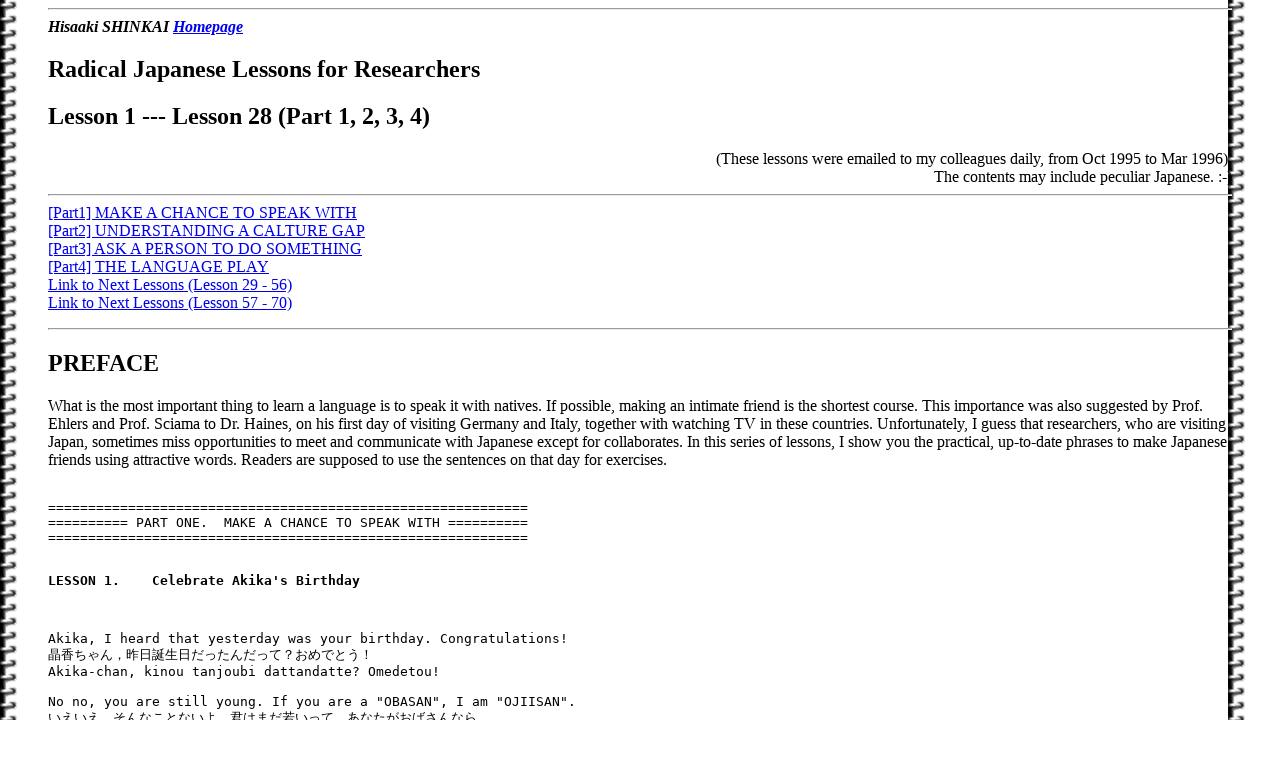

--- FILE ---
content_type: text/html
request_url: http://www.einstein1905.info/his/radical1.html
body_size: 17781
content:
<html>
<head>
<!-- ------charset="iso-2022-jp" (JIS) or "shift_jis" (Mac)  or "euc-jp" (Unix) -->
    <meta http-equiv="Content-Type" content="text/html; charset=UTF-8">
    <meta http-equiv="Content-Style-Type" content="text/css">
    <link rel="stylesheet" href="../einstein.css" type="text/css">
<title>HShinkai: Radical Japanese Lessons 1</title>
</head>
<BODY background="../Images/ringnote.gif">
<BLOCKQUOTE>

<basefont size=4>
<HR>
<I><B> Hisaaki SHINKAI <A HREF="../shinkaiPJ.html">
Homepage</A> </B> </I>


<h2> Radical Japanese Lessons for Researchers </h2> 
<h2> Lesson 1 --- Lesson 28 (Part 1, 2, 3, 4) </h2> 
<div align="right">
(These lessons were emailed to my colleagues daily, from Oct 1995 to Mar 1996). <br>
The contents may include peculiar Japanese.  :-)</div>
<HR>
<A HREF="#part1"> [Part1] MAKE A CHANCE TO SPEAK WITH</A> <br>
<A HREF="#part2"> [Part2] UNDERSTANDING A CALTURE GAP</A> <br>
<A HREF="#part3"> [Part3] ASK A PERSON TO DO SOMETHING</A> <br>
<A HREF="#part4"> [Part4] THE LANGUAGE PLAY</A> <br>
<A HREF="radical2.html"> Link to Next Lessons (Lesson 29 - 56) </A> <br>
<A HREF="radical3.html"> Link to Next Lessons (Lesson 57 - 70) </A> <p>
<HR>

<h2>PREFACE</h3> <p>
What is the most important thing to learn a language is 
to speak it with natives. If possible, making an intimate friend is 
the shortest course. This importance was also suggested 
by Prof. Ehlers and Prof. Sciama to Dr. Haines, on his first
day of visiting Germany and Italy, together with watching TV in these countries.
Unfortunately, I guess that researchers, who are visiting 
Japan, sometimes miss opportunities to meet and communicate
with Japanese except for collaborates.
In this series of lessons, I show you the practical, up-to-date
phrases to make Japanese friends using attractive words. 
Readers are supposed to use the sentences on that day for
exercises.<p>


<PRE>
<a name="part1"></a>
============================================================
========== PART ONE.  MAKE A CHANCE TO SPEAK WITH ==========
============================================================<p>
<B>LESSON 1.    Celebrate Akika's Birthday</B><p>

Akika, I heard that yesterday was your birthday. Congratulations!
晶香ちゃん，昨日誕生日だったんだって？おめでとう！
Akika-chan, kinou tanjoubi dattandatte? Omedetou!

No no, you are still young. If you are a "OBASAN", I am "OJIISAN".
いえいえ，そんなことないよ．君はまだ若いって．あなたがおばさんなら
わたしはおじいさんだよ．
Ie ie, sonnakoto naiyo. Kimi ha mada wakaitte.  Anata ga "OBASAN"
nara watashi ha "OJIISAN" dayo.

Note:  OBASAN ... Middle aged woman. Young girls hate this word.
       OJIISAN... Old man.
<HR>
<B>LESSON 2.    Shall We Go To the Museum? </B><p>

Noriko, I am still a stranger in Tokyo, because only few days ago
I came to Japan. 
紀子ちゃん，僕は日本に来たばっかりでまだ東京がよくわからないんだ．
Noriko-chan, boku ha Nihon ni kitabakkaride mada Tokyo ga yoku
wakaranainda.

May I ask you to guide me somewhere in this weekend?  
For example, how about a museum in Shinjuku?
I heard now the Gogh-exhibition is held.
今度の週末にでも，どこかへ案内してもらえないかなあ．たとえば
新宿の美術館なんてどうかな．いまゴッホ展やってるらしいね．
Kondo no shuumatsu nidemo dokoka e an'nai shite moraenaikana?
Tatoeba Shinjuku no bijyutsu-kan nante doukana?
Ima Gohho-ten yatteru rashiine.

Note:  Noriko likes Vincent van Gogh.

<HR>
<B>LESSON 3.    Ask a Signature to a Professor</B><p>

Maeda-san, I found your book "Topology of the Universe" in a book store
and bought it.  Can I ask your signature on the front page?
前田先生，本屋であなたが書いた「宇宙のトポロジー」の本を買いました．
サインをしてくださいませんか．
Maeda san, hon'ya de anata ga kaita "Uchu no toporogii" no hon wo
kaimashita. Sain wo shite kudasai masenka?

And I also bought "Chaos, Michi to no Sogu" of your translation.
Could you please make a signature on this for a next reader?
それから，あなたが訳した「カオス，未知との遭遇」の本も買いました．
これにもサインをしていただけますか．古本屋へ高く売りたいので．
Sorekara, Anata ga yakushita "Kaosu, Michi to no sogu" no hon wo
kai mashita. Korenimo sain wo shite itadake masuka. Furuhon-ya e
takaku uritai node.

Note:  "Chaos, Michi to no sogu" .... "Encountering with Chaos"
       Furuhon-ya  ......... Second-hand book shop


<HR>
<B>LESSON 4.    In the Library</B><p>

Are you Kimu-san, who insists us to call yourself a 'sexy librarian'?
セクシーライブラリアンと言わせている金さんとは，あなたですか．
Sekushii raiburarian to iwaseteiru Kimu-san towa anata desuka?

I'm grad to see you.  You are wearing very charming epron of snoopy!
お会いできて光栄です．スヌーピーのエプロンがとてもチャーミングですね．
Oai dekite kouei desu.  Sunuupii no epuron ga totemo chaamingu desune.

I wish you will come my house and cook for me with that epron.
こんどそのエプロンで家に来て料理を作ってくれないかなあ．
Kondo sono epuron de uchi ni kite ryouri wo tukutte kurenai kanaa.

Note: Tomoko Kimu hopes to be called herself a sexy librarian.

<HR>
<B>LESSON 5.    Invite a Person to My Appartment</B><p>

My appartment has just been decided. Why don't you come my room?
僕の部屋が新しく決まったよ．こんど家に来ないかい？
Bokuno heya ga atarashiku kimattayo. Kondo uti ni konai kai?

The nest Saturday?  Well..., that day is the day of moving.
This is a good chance. How about you moving in on that day?
今度の土曜日？　え−っと，その日はちょうど引っ越しの日だなあ．
ついでだから，君も一緒に引っ越してくるかい？
Kondo no doyoubi? Eeeetto, sono hi wa tyoudo hikkoshi no hi danaa.
Tsuide dakara, kimi mo issho ni hikkoshite kurukai?

I will serve a special lunch for you.
僕が特別なインド料理をつくってあげよう．
Boku ga tokubetsu na Indo ryori wo tsukutte ageyou.


<HR>
<B>LESSON 6.    Shall We Go To Eat a Curry Rice?</B><p>

Akika, I heard that there is a nice curry-rice shop around this
science campus. Shall we go together for the lunch?
晶香ちゃん，理工学部の近くにおいしいカレーライス屋があると聞いた
んだけど，今日昼御飯一緒に行かないかい？
Akika-chan, rikou-gakubu no chikaku ni oishii karei-raisu ya ga aru
to kiitannda kedo, kyou isshoni ikanai kai?

Can I have a Beef Curry with Green Pepper of 10th-hot-level?
ビーフピーマンの10倍をお願いします．
Biifu-Piiman no jyu-bai wo onegai shimasu.

Our sence organ reflects on the exponential stimulus, so that 
I think this shop should change their price list by its logarithmic
hottest level.  I try 100th-hot-level tomorrow.
人間の感覚は指数関数的に体感されるから，この店のカレ−ライスの辛さ
の表示も対数表示にするべきだよね．明日は100倍を頼むことにしよう．
Ningen no kankaku wa shisuu-kansuu-teki ni taikan sareru kara,
kono mise no karei-raisu no karasa no hyouji mo taisu-hyouji ni
surubeki dayone. Asu ha hyaku-bai wo tanomu koto ni shiyou.

Note:  The shop "Mumin" serves us curry rice with our ordered hot
level.

<HR>
<B>LESSON 7.    TEST</B><p>

1. Translate into Japanese
	Kei-ichi, I heard that your birthday will come soon.
	
	Congratulations!
	
	Why don't you come my room?
	
	I will serve a special lunch for you. 
	
	How about a Chickin Curry with tomato of 100th-hot-level?

2. Translate into English 
「私がおばさんになったら」という歌がありますね。私はいま「私が
おじいさんになったとき」という歌を作っています。あなたと一緒に
いられたらいいな、という内容です。
「Watashi ga obasan ni nattara」to iu uta ga arimasu ne.  Watashi 
wa ima 「Watashi ga ojiisan ni nattatoki」to iu uta wo tsukutte imasu.  
Anata to issho ni iraretara iina, to iu naiyou desu.

3. Confirm your answer with your friend.

                                     to be continued.
<HR>
<a name="part2"></a>
============================================================
========== PART TWO.  UNDERSTANDING A CALTURE GAP ==========
============================================================<p>
<B>LESSON 8.  Kimono</B>

Japanese people do not wear kimono than I thought.
Akika, why don't you wear Furisode in usual?
日本人は思ったより着物を着ないですね．
晶香ちゃんはどうして振り袖を着ないのですか．
Nihonjin wa omottayori kimono wo kinai desune.
Akika-chan wa doushite Furisode wo kinai no desuka?

When we want to wear Furisode, we need someone's help. And I feel 
it's very tight.  To speak in detail, a married woman wears not 
Furisode but Tomesode.
振り袖は一人では着れないし，苦しくてたいへんなのよ．それに
細かいこというと，結婚すると振り袖ではなくて留め袖になるのよ．
Furisode wa hitori dewa kirarenai shi, kurushikute taihen nanoyo.
Soreni komakaikoto iuto, kekkon suruto Furisode deha nakute
Tomesode ni narunoyo.

By the way, is it true that woman do not wear any underwears 
under kimono?
ところで，着物の下にはブラジャーもパンツもつけないって
本当ですか．
Tokorode, kimono no shita niwa burajaa mo pantsu mo tsukenaitte
hontou desuka?

Note: Furisode...long-sleeved, decorative formal kimono wear 
                        for a lady
      Tomesode...short-sleeved kimono worn by a married woman 
                        for festive occasions
<HR>

<B>LESSON 9.  Wedding Party</B><p>

At the Wedding Party in Japan, I heard that invited guests
give money to the new couples' family.
日本の結婚式では招待された人がお金を持っていくらしいですね．
Nihon no kekkon-shiki dewa shoutai sareta hito ga
okane wo motte iku rashii desune.

That's right. It's common to pay for our dishes, although 
it is difficult to estimate in advance what dishes we will have.
そうです．自分の食べる分は前もって支払うのが常識です．
どのくらいの料理が出るかを推測するのは難しいんですがね．
Sou desu. Jibun no taberu bun wa mae motte shiharau noga
joushiki desu. Donokurai no ryouri ga deruka wo suisoku sorunowa
muzukashiindesugane.

More than that I am surprizing, a new couple choose their
Wedding Ceremony of Christian, Shinto, Buddhism and no-religion
styles independent of their religion.
Noriko, which style do you like best?
それに，式は宗教に関係なく，キリスト教式か神式かあるいは
仏前か人前かまったく自由に選んでいるようですね．
紀子ちゃんはどれがいい？
Soreni, shiki wa shukyo ni kankei naku, Kirisuto-kyou shiki ka
Shin-shiki ka aruiwa Butsuzen ka Jinzen ka mattaku jiyuu ni erande
iru youdesune.  Noriko-chan wa dorega ii?

<HR>
<b>LESSON 10.  Omiai</b><p>

Maeda-san, everyone says your wife is very beautiful.
Could I ask you where did you met each other?
前田先生，奥様がたいへん美しい方だと伺いました．
どこでお知り合いになったのですか．
Kei-ichi, okusama ga taihen utsukushii katadato ukagai mashita.
Dokode oshiriai ni natta no desuka?

Well, a person introduced us.
人の紹介でね．
Hito no shoukai dene.

Oh, that's a nice system. I'd like to experience such an exciting meeting. 
To whom should I ask for arranging?  If possible, then 
how much my preferences will be concerned, do you think?
それはすばらしいことですね．私もそういうわくわくどきどきした出会い
をしてみたいのですが，だれに頼めば良いのでしょう？本人の希望はどの
程度どこまで叶えられるのでしょうか．
Sore wa subarashii koto desune. Watashi mo souiu Wakuwaku-Dokidoki
shita deai wo shite mitai no desuga, dareni tanomeba yoinodeshou?  
Hon'nin no kibou wa dokomade kanaerareru nodeshouka?

Note:  Omiai...Meeting each other. Especially for man and woman, or
               between Sumo wrestlers.

<HR>
<b>LESSON 11.  Discuss the Philosophy</b><p>

Do you watch the "Okaasan to Issho (With mother)" of NHK TV?
I think Miss. Ayumi Shigemori is very cute.
The other day, I was really moved when I heard her singing
the song "Inu no omawarisan (Dog Policeman)".
NHKの「おかあさんといっしょ」見てますか．
あゆみお姉さんはかわいいですね．この間なんか，
「犬のお巡りさん」を歌っているのを聞いて感動しました．
Enu-Eichi-Kei(NHK) no Okaasan-to-issho mitemasuka?
Ayumi oneesan wa kawaii desune. Kono aida nanka,
"Inu no omawarisan" wo utatte iru no wo kiite kandou shimashita.

From the point of poetry, I recommend the song "The letter from a white 
goat" the excellent. It's funny that the situation of eash goat eats 
the letter before he/she reads and be at a loss.
It includes both the notion of infinity and the spilit of Rin'ne,
a quite philosophycal song, that I ever heard.
歌詞の内容としては，「しろやぎさんの手紙」の歌が秀逸だと思います．
お互いに手紙を読まずに食べて困ってしまうなんて，無限の概念と
輪廻の精神を兼ね備えた非常に哲学的な歌だと思います．
Kashi no naiyou toshite wa, "Shiro-yagi-san no tegami" no uta ga
shuuitsu da to omoimasu. Otagai ni tegami wo yomazuni tabete komatte
shimau nan'nte, mugen no gainen to rin'ne no seishin wo kanesonaeta
hijouni tetsugakutekina utada to omoimasu.

Akika, please sing the song for me.
晶香さん僕のために歌ってください．
Akika-chan, boku no tameni utatte kudasai.


Note: NHK......Nihon Housou Kyoukai (Japan Broadcasting Center)
               channel 1 and 3 on TV at Tokyo.
      Rin'ne...rebirth by Karma; transmigration of souls
      
<HR>
<b>LESSON 12.  Katakori</b><p>

I have now released from a heavy moving.
My room is now ready for a humanbeing to live in.
引っ越しのごたごたから，ようやく解放されたよ．
やっと人間の住める部屋になったぜ．
Hikkoshi no gotagota kara youyaku kaihou saretayo.
Yatto ningen no sumeru heya ni nattaze.

Don't you have muscle pain?  Or do your shoulders have stiff?
筋肉痛にはならなかった？肩は凝らなかった？
Kin'niku-tsuu niwa naranakatta? Kata wa koranakatta?

I never feel a stiffness in my shoulders. Japanese often complain
their shoulder-stiffness, but the reason may come from their lack
of gestures in their conversation, I guess. 
僕は肩が凝ることはありませんね．日本人はよく肩凝りを訴えるけど
それは日常会話にゼスチャ−が足りないからじゃないかな．
Bokuha kataga korukoto wa arimasen ne. Nihonjin wa yoku katakori wo
uttaeru kedo, sore wa nichijou kaiwa ni zesuchaa ga tarinai kara ja
naikana. 

I am always hard under chilly, stiffness, anemic and hypotension.
私なんていつも冷え性・凝り性・貧血・低血で大変なのよ．
Watashi nan'nte itsumo hieshou, korishou, hinketsu, teiketsu de
taihen nanoyo.

Well well, then I will ...
それではこんど僕が．．．．
Soredewa kondo bokuga ...


<HR>
<b>LESSON 13.  Baby </b><p>

We say that babies are delivered by stork.
Do Japanese believe the same story?
我々は赤ん坊はコウノトリが運んでくる，と言いますが，
日本でも同じですか．
Wareware wa akanbou ha kounotoriga hakonde kuru, to
iimasuga, nihon demo onajidesuka?

Well, as the prince Hironomiya said in his press conference 
some years ago, storks are now promoting thier share in Japan.
In the early times, however, we believe that boys are
born from peach and girls are born from bamboo.
そうですね，最近は皇太子が記者会見で述べたように，
日本でもコウノトリが運んでくるらしいけれど，昔は
男の子は桃から生まれ，女の子は竹から生まれると信じ
られていました．
Soudesu ne, saikin wa Koutaishi ga kishakaiken de nobeta
youni, otokonoko wa momo kara umare, on'nanoko wa take kara
umareru to shinjirarete imashita.

I see. It is the evidence that Japanese has been controled
their babies' sex.
なるほど，日本では古代から男女産み分けが行われていた
証拠ですね．
Naruhodo, hihon dewa kodaikara danjo umiwake ga okonawareteita
shouko desune.

<HR>
<b>LESSON 14.  TEST</b><p>

1. Translate into Japanese
	Kei-ichi, your wife is very beautiful.

	When you wear Kimono, don't you wear any underwears 
    under kimono?
	
    Oh, that's a nice system.

    I was really moved when I heard that. 
    
    It is quite excellent word that I ever heard.

2. Translate into English 
わくわくどきどきした出会いがある場所として友達の結婚式がある．
みんな，新郎新婦の幸せな姿を見て，憧れているからだ．
ただし，スキー場での出会いと同じように，女性はかなり化粧が
厚いという難点がある．
Wakuwaku dokidoki shita deai ga aru basho toshite tomodachi no
kekkon shiki ga aru. Min'na shinrou-shinpu no shiawasena sugata
wo mite akogarete irukarada.
Tadashi, sukii-jou deno deai to onaji youni, josei wa kanari keshou 
ga atui toiu nanten ga aru.

shinrou....bridegroom
shinpu.....bride
akogareru..have admiration
keshou.....makeup

3. Confirm your answer with your friend.



<HR>
<a name="part3"></a>
============================================================
======= PART THREE.  ASK A PERSON TO DO SOMETHING =========
============================================================
<b>LESSON 15. Please Show Me the Campus</b><p>


The campus has been changed drastically, while I have not come.
しばらく大学へ来ないうちに，様子がすっかり変わってしまったなあ．
Shibaraku daigaku e konai uchini, yousu ga sukkari kawatte
shimatta naa.

Noriko, I am as if Mr.Taro Urashima.
紀子ちゃん，僕はまるで浦島太郎だよ．
Noriko-chan, boku wa marude Urashima Tarou dayo.

Could I ask you to show me the campus from the drama-museum,
I wish I restarted from the first day of my visit here.
もういちど，いちばんはじめの日に戻って，演劇博物館から案内して
もらえないかなあ．
Mouichido ichiban hajime no hi ni modotte, Engeki-Hakubutukan
kara an'nai shite moraenaikanaa.

Note:  Taro Urashima...The first semi-light-speed traveller in the
                       Japanese history.


<HR>
<b>LESSON 16. Please Be My Teacher</b><p>

Are you a boy or a girl?
あなたは男ですか，それとも女ですか．
Anata wa otoko desuka, soretomo on'na desuka?

I'm glad hear you are a lady.
私はあなたが女の人で本当にうれしいです．
Watashi wa anataga on'nano hitode honto ni ureshiidesu.

These days, I am annoying by a friend of mine, who teaches me some 
unusual Japanese. Please be my Japanese teacher and teach me the 
correct Japanese.  Yes, my private teacher.
最近，友達が変な日本語を教えてくれるので，こまっています．
私の日本語の先生になって正しい日本語を教えてください．
そう，家庭教師です．
Saikin, tomodachi ga hen na nihongo wo oshiete kurerunode, komatte
imasu. Watashino nihongo no sensei ni natte tadashii nihongo wo 
oshietekudasai.  Soudesu, katei-kyoushi desu.

<HR>
<b>LESSON 17. Please Be My Cook</b><p>

This weekend, we will have a hiking.  I guess this hiking 
is planned to go deep inside a mountain.
今度の週末にハイキングがあるんだけど，ハイキングというからには
すごい山奥なんだよね．
Kondono shuumatsu ni haikingu ga arun'dakedo, haikingu to iukaraniwa
sugoi yamaoku nandayone.

What are you planning for the lunch? In usually, what kind of foods
do Japanese prepare for the lunch box?
みんなお昼御飯はどうするんだろう．こんなとき，日本人はどんな
お弁当を用意するのですか．
Minna ohiru gohan wa dousurundarou. Kon'natoki, nihonjin wa don'na
obentou wo youisuru no desuka?

Could you please cook that "special giant ONIGIRI" for me, I need
one, .. or two,.. or three if possible.  In exchange for these, 
I prepare another food, sleeping bag, tent, raincourt for surviving
through any accident.
遭難したときの予備食やシュラフ，テントや雨具は，僕が用意するから，
もしよかったら，僕の分もその「特製巨大おにぎり」ってやつをひとつ，
いやふたつ，できれば三つ作ってもらえないだろうか．
Sounan shitatokino yobishoku ya shurafu, tento ya amagu wa bokuga
youi surukara, moshi yokattara, bokuno bun mo sono "Tokusei Kyodai
Onigiri"tte yatsu wo hitotu, iya futatsu, dekireba mittsu tukutte
moraenai darouka?


<HR>
<b>LESSON 18. Please Be My Therapeutist</b><p>

Recently, my friend send me few letters. Akika, can I beg your 
suggestion?  When a couple live separately across a long distance,
then doesn't a woman feel lonely? 
最近，僕のガールフレンドが手紙をくれないんだ．晶香ちゃん，相談に
のってくれないか．やはり，距離が離れてしまうと，女の人は心が離れ
てしまうのだろうか．
Saikin, bokuno gaaru furendo ga tegami wo kurenainda. Akika-chan,
soudan ni notte kurenaika. Yahari, kyori ga hanarete shimau to,
on'na no hito wa kokoroga hanarete shimauno darouka?

Our situation is called a 'distance-love', don't you? I'm hard.
After the so-called bubble-breakdown in Japanese economy, we less
use the word Cinderella-Express. I feel lonesome.
こういうの「遠距離恋愛」っていうんだよね．つらいなあ．
バブル崩壊と共にシンデレラエクスプレスという言葉もあまり聞かなく
なったね．さびしいなあ．
Kouiuno "Enkyori renai"tte iun dayone. Tsurai naa.
Baburu-Houkai to tomoni Shinderera-Ekusupuresu toiu kotoba mo 
amari kikanaku nattane.  Sabishii naa.

When I buy a cup noodle in a convenience store, I am in vain.
Oh, I feel sad.  Am I in a homesick? Ah, today I'm too gloomy.
コンビニでカップラーメン買うのもむなしいなあ．ああ，かなしいなあ．
これ，一種のホームシックかなあ．ああ，今日は暗くなっちゃった．
Konbini de kappu raamen kau nomo munashii naa. Aa, kanashii naa.
Kore, isshu no hoomu-shikku kanaa. Aa, kyou wa kuraku nacchatta.

Such 'obtaining a person's consent over entreaties' is, 
I heard, one of the main 48 tricks for sumo wrestlers, isn't it?
こういう「泣き落とし」って術，相撲の48手のひとつにあるんだってね．
Kouiu 'Nakiotoshi' tte jutsu, sumou no shijyuuhatte no hitotsu ni
arun dattene.

No, never.
ないよ．
Naiyo.


<HR>
<b>LESSON 19.    Please Be My Sun</b><p>

It turns so cold today, isn't it? I remember the song 
"Yuu maito omoedo, kyou no samusa kana" (I should not say it,
but it's so cold today). In English, this phrase becomes 
"You might think do, but today cold fish". Oh, I'm just kidding.
今日は急に寒くなりましたね．「言うまいと思えど，今日の寒さかな」
ってやつですね．このフレーズ英語で言うと，You might think do, 
but today cold fish.ってなるのかな? いや，洒落ですよ，洒落．
Kyou wa kyuuni samuku narimashitane. "Yuu maito omoedo, kyou no 
samusa kana" tte yatsu desune. Kono fure-zu Eigo de iuto, 
"You might think do, but today cold fish"tte narunokana? 
Iya, share desuyo, share.

You always make me feel releaved. If there is a cup of hot 
coffee, I would be much relaxed. You are my Sun.
あなたがいるといつもホッとします．あったかいコーヒーがあると
もっとホッとします．あなたは私の太陽です．
Anataga iruto itsumo hotto shimasu. Attakai ko-hi- ga aruto
motto hotto shimasu. Anata wa watashi no taiyou desu.

No, I am not meaning that I am a satelite of you and make a 
periodic motion around you, but that I hesitate to be close 
of you because I feel dangerous to be burned. Although that 
is my dream.
いや，私があなたの衛星となってずっとあなたの周りを周期運動している，
って言う意味ではなくて，近づきたいけど近づきすぎると身を焦がされて
危険かなって躊躇しているという意味です．
Iya, watashi ga anatano eisei to natte zutto anatano mawariwo 
shuukiundou shiteiru tte iu imidewa nakute, chikazukitaikedo
chikazukisugiruto miwo kogasarete kikenkana tte tyuucho shite
iru toiu imi desu.


時は冬　かなわぬ恋と　身を寄せぬ　月待つ里の　ひとりコーヒー
Tokiwafuyu kanawanukoito miwoyosenu tukimatsusatono hitoriko-hi-

                                                 to be continued
<HR>
<b>LESSON 20.    Please Be My Partner</b><p>

I want to eat Miso soup you made.
僕は，あなたの作った味噌汁が飲みたいなあ．
Bokuwa, anata no tukutta misoshiru ga nomitai naa.

Well, Here you are!
はい，どうぞ．
Hai, douzo.

Could you wash my underwears?
僕の下着を洗ってくれないか．
Bokuno shitagi wo aratte kurenaika?

Oh! your washing machine is damaged.
あら，洗濯機が壊れたのね．
Ara, sentakukiga kowaretanone.

How nice if I can wake up by your voice every morning!
毎朝，君の声で目覚めたいなあ．
Maiasa, kimino koe de mezametai naa.

Oh! Is your alarm clock also damaged?
あら，目覚まし時計も壊れたの．
Ara, mezamashi dokei mo kowareta no?

I want to enter in the grave with you.
あなたと一緒にお墓に入りたいなあ．
Anata to issho ni ohaka ni hairitai naa.

What?
えっ？
E?

I want to be buried with you in the same grave.
あなたと一緒のお墓に入りたいなあ．
Anata to issho no ohaka ni hairitai naa.

Are you makeing a proposal of marriage?
ひょっとしてあなた私にプロポーズしてるの？
Hyottoshite anata watashi ni puropo-zu shiteruno?

Note: Misoshiru... Miso soup. One of a typical Japanese home dish.
The taste of misoshiru is different in every home.

<HR>
<b>LESSON 21.    TEST</b><p>

1. Translate into Japanese
    Noriko, I am as if Mr.Taro Urashima.

    Our situation is called a 'distance-love', like the Sun and
    the Pluto.

    When I take Cinderella-Express, I need a lunch box.

    I want to eat Miso soup you made 


2. Translate into English 
最近僕が話す言葉は，みんな「〜してください」という文章
ばっかりで，ご迷惑をおかけしました．いま語彙を増やしている
ところなので，許してください．
宮沢賢治の作品に「注文の多い料理店」という小説がありますね．
こんど，カレーの「ムーミン」で，いろいろ注文しようっと．
Saikin boku ga hanasu kotoba wa, min'na "nani nani shite
kudasai" toiu bakkaride, gomeiwaku wo okake shimashita.
Ima, goi wo fuyashiteiru tokoronanode, yurushite kudasai.
Miyazawa-Kenji no sakuhin ni "Chuumon no ooi ryouri ten"
toiu shousetsu ga arimasune. Kondo, kare- no "muumin" de,
iroiro chuumon shiyootto.

meiwaku....annoying, bothering
goi........vocabulary
yurusu.....forgive
sakuhin....novel
chuumon....order
ryouriten..restaurant

3. Confirm your answer with your friend.

<HR>
<a name="part4"></a>
============================================================
============= PART FOUR.  THE LANGUAGE PLAY ================
============================================================
<b>LESSON 22.    Pun</b><p>
One of the typical Japanese jokes, we use the repetition of 
words which have same pronunciation. 
These are famous samples.

内容がないよう．
Naiyou ga naiyou. ([Your words have] no information!)

貴社の記者，汽車で帰社する．
Kisha no kisha, kisha de kisha suru. 
(The reporter of your company returned by a train.)

裏庭には二羽，庭には二羽，ニワトリがいた．
Uraniwa niwa niwa, niwa niwa niwa, niwatori ga ita.
(There were two in the behind garden, two in the front garden,
I found chicken.)

Do you understand how to make them?
These are my original.

サンタクロースはトナカイと仲いい．
Santakuroosu wa tonakai to nakaii.
(Santa Claus [St. Nicholas] has good relationship with reindeer.)

オオカミ男が言った，「おお，髪をとこう」
Ookami otoko ga itta, "Oo, kami wo tokou"
(Wolf-man says, "Oh, let's comb my hair.")

晶香ちゃん，もう秋か．
Akika-chan, mou akika.
(Akika, we are now in autumn.)

Let's try to make them using a dictionary.

<HR>
<b>LESSON 23.    Circular Phrase</b><p>
Since each letters have each pronunciation, we can play making
circular words/sentence easily. 
For example,  トマト[to ma to] (means tomato) can be read the
same way both from the right and left. 

These are famous samples.
新聞紙　shinbun shi (newspaper)
竹やぶ焼けた takeyabu yaketa (The bamboo forest was fired.)
私負けましたわ watashi makemashitawa (I lost the game.)
中野いないのかな　nakano inai nokana (Mr.Nakano, isn't he here?)
下落ずみの水クラゲ　geraku zumi no mizukurage 
(water-jellyfish in the bottom of the sea)

The applied version.
トマト新聞紙トマト tomato shinbunshi tomato
トマト新聞紙ももすもも新聞紙トマト 
tomato shinbunshi momo sumomo shinbunshi tomato
(tomato newspaper peach prune newspaper tomato)


I like the next.
酢豚作り　もりもり　食ったブス
subuta tsukuri morimori kutta busu
(an awkward woman cooked subuta and ate it powerfully.)

私好き，キスしたわ．watashi suki kisu shitawa
(I like you. I kiss you.)

<HR>
<b>LESSON 24.    Haiku (Japanese poem of 17 syllables)</b><p>

The shortest poem in the world is Haiku(俳句). It consists only 17
syllables, with 5+7+5-syllable phrases. The rule is we should include 
the word (季語kigo) which suggests the season. If a haiku do not have 
exactly 17 syllables, then we say Jitarazu　(字足らず, less than 17) 
or Jiamari (字余り, over 17).

These are famous Haiku.
菜の花や月は東に日は西にnanohanaya tsukihahigashini hiwanishini
nanohana...rape blossoms (Kigo: spring)
tsuki...moon
higashi...east
hi...sun
nishi...west                             by 与謝蕪村YOSA Buson

五月雨を集めて早し最上川samidarewo atsumetehayashi mogamigawa 
samidare...Rain in May (Kigo: summer)
atsumeru...gather
hayashi<hayai...fast
mogamigawa...Mogami(gawa) River          by 松尾芭蕉MATSUO Basho

鮭秋刀魚鰯雲とぶ天の川sakesamma iwashigumotobu amanogawa
sake...sarmon fish (Kigo: autumn)
samma...saury fish (Kigo: autumn)
iwashigumo...fleecy clouds (iwashi...sardine fish) (Kigo: autumn)
amanogawa...Milky Way (Kigo: autumn)     by 真貝寿明SHINKAI Hisaaki

これがまあつひの住処か雪五尺koregamaa tsuinosumikaka yukigoshaku
kore...this
maa...Oh
tsuinosumika...final residence
yuki...snow (Kigo: winter)
go-shaku...five feet (150cm)             by 小林一茶KOBAYSASHI Issa

I like the next.
松島やああ松島や松島やmatsushimaya aamatsushimaya matsushimaya
matsushima...one of the three greatest view in Japan 
(no season) by 松尾芭蕉MATSUO Basho
This can be applied in any way.



<HR>
<b>LESSON 25.    Tanka (Japanese poem of 31 syllables)</b><p>

One of the shortest poem in the world is Tanka(短歌). It consists 
only 31　syllables, with 5+7+5+7+7-syllable phrases. Marvelously, 
like a Haiku, when we combine 5 and 7-syllables, then the phrase 
sounds like a poem. If a haiku do not have exactly 31 syllables, 
then we say Jitarazu or Jiamari.

Let's try to appreciate a famous Tanka.

千早ぶる　神代もきかず　龍田川　からくれなゐに　水くくるとは
Chihayaburu Kamiyomokikazu Tatsutagawa karakurenaini mizukukuruTowa
by 在原業平ARIHARA Narihira (one of the Hyakunin-isshu百人一首)
Meaning:
Even in the god's era, we have never heard that Tatsuta River is full
of red and yellow leaves.

Appreciate:
The Sumo wrestler Tatsutagawa was thrown over by Chihaya and Kamiyo.
Later Tatsutagawa became a Tohu maker, and Chihaya asked him to give
her hull. Tatsutagawa refused and Mrs.Towa Chihaya suicided by throwing
herself into water.


<HR>
<b>LESSON 26.    Remember the number</b><p>

Numbers themself also have some way to be read. 
0 zero, rei, ou
1 ichi, hitotsu, hi
2 ni, futatsu, fu
3 san, mittsu, mi
4 shi, yottsu, yon, yo
5 go, itsutsu, itsu
6 roku, muttsu, mu
7 shichi, nana, nanatsu
8 hachi, yattsu, ya
9 kyu, ku, kokonotsu
10 jyuu, tou
(Itch, knee, sun, she, go, rock, city, hatch, cue, Jew.)
We construct a phrase to remember the numbers.

sqrt(2)=1.41421356....ひとよひとよにひとみごろ
　　　　　　　　　　  hito-yo-hito-yo-ni-hito-mi-go-ro
                      (every night, every night, man watching time)
sqrt(3)=1.7320508.....ひとなみにおごれや
　　　　　　　　　　  hito-na-mi-ni-o-go-re-ya
                      (like other people, pay the bill for me)
sqrt(5)=2.2360679.....富士山麓オウム鳴く
　　　　　　　　　　  fu-ji-san-roku-o-mu-na-ku
                      (At the base of Mt.Fuji, a parrot sings)

AD1543 鉄砲伝来.......鉄砲伝来　以後予算teppou denrai i-go-yo-san
(guns were first imported, and every Shogun changed their strategy,
 needs much budget.) 
AD1853 ペリー来航.....違反ござらぬペリー殿 i-han-go-za ranu perii dono
(Mr.Perry, you do not break the law at all.[Demand to open isolationism])

Nov 11 (dog's day)....one one one one (bow-waw, bow-waw)
Feb 2 (cat's day)....nyan nyan nyan (meow-meow-meow)

Let's try on your telephone number.

<HR>
<b>LESSON 27.    Tongue-Twister</b><p>

The Japanese version of 
"Peter paid the piper to pick some pickled peppers".  (***)

These are traditional ones:
坊主が屏風に上手に坊主の絵を描いた．
bouzu ga byoubu ni jyouzu ni bouzu no e wo kaita.
(A Buddhist priest draw himself on the folding screen skillfully.)

隣りの客はよく柿食う客だ．tonari no kyaku wa yoku kaki kuu kyakuda
(The visitor to the next door eats persimmon a lot.)

小型バス，ガス爆発 kogata basu gasu bakuhatsu 
(Small Bus, gas explosion.)

東京都特許許可局 toukyou tokkyo kyoka kyoku 
(Tokyo Patent Admission Office)


My originals are:

虚構の挙式を挙行して，虚実を如実に几帳面に記帳したぎっちょな機長．
kyokou no kyoshiki wo kyokou shite, kyojitu wo nyojitu ni kichoumen 
ni kichou shita gittyo na kichou.
(Carrying out a fictitious celemony, left-handed captain registered 
the truth precisely and vividly.)

授業の宿題，数珠順列を順番に十個解く．
jigyou no shukudai, jyuzu-jyunretsu wo jyunban ni jyukko toku.
(A homework of the class, ten rosary combination problems in order.)

系統的に統計力学が可逆不可逆を解く．
keitouteki ni toukeirikigaku ga kagyaku-fukagyaku wo toku.
(Statistical mechanics solves systematically reversible-irreversible
 problem.)

_______________________________________________________________
</pre>
(***)  A kind web reader emailed me that the correct phrase is <p>

     Peter Piper picked a peck of pickled peppers.<br>
     A peck of pickled peppers Peter Piper picked.<br>
     If Peter Piper picked a peck of pickled peppers,<br>
     Where's the peck of pickled peppers Peter Piper picked?<p>

<a href="http://www.kidsjokes.co.uk/jokes/other/tongue_twisters/p.html">
http://www.kidsjokes.co.uk/jokes/other/tongue_twisters/p.html</a><br>

Piper is Peter's last name.  Usually piper is a musician that plays a pipe,
but in this case it is Peter's last name.<br>

Also peck is a measure of volume in the Imperial System equal to 8 quarts. 
This is equal to about 9092 cubic centimeters.<br>
<a href="http://dictionary.reference.com/search?q=peck">
http://dictionary.reference.com/search?q=peck</a>

Thanks for the information.  His.   2003/9/4
<pre>
_______________________________________________________________
<HR>
<b>LESSON 28.    TEST</b><p>

Translate into Japanese.
1. Bill had a billboard. Bill also had a board bill.  
   The board bill bored Bill, so Bill sold the billboard 
   to pay his board bill.

2. You two, too, are to be there from two to two to two past two.

3. Will will will it to her in his will willingly.

Guess Japanese from pronunciation.
1. Moods cash.
2. Oh may date.
3. Ah so bee mass show.
4. More she more she car may your, car may son your.
5. Oh she mine. 
6. Sigh your narrow.

                                                 to be continued
<HR>
A man, a plan, a canal --- Panama!
Name no one man.
Able was I ere I saw Elba.
No lemon, no melon.
Madam, I'm Adam.

You two, too are to be ther from two to two to two past two.
Will will will it to her in his will willingly.
May may may in May when the may may blossom.
In spring fish spring out of the spring like springs.

Peter paid the piper to pick some pickled peppers.
Theodore Throstle threw a thimble into a thicket of thistles.
Bill had a billboard. Bill also had a board bill.  The board bill 
bored Bill, so Bill sold the billboard to pay his board bill.

<HR>
</PRE>

<A HREF="radical2.html"> Link to Next Lessons  </A> <p>


<!-- -------------------------------------------------------------- -->
<!-- common footer -------------------- -->
<!-- ============================================================== -->
<HR size=5> <!-- ----------------------- -->  
<!-- ============================================================== -->
Updated: 1996/10/27, Last Updated: 2003/9/4
<div align="right">
by Hisaaki Shinkai  <img src="../Images/myEmail.jpg">
<A HREF="../index.html" TARGET="_parent"> <img src="../Images/toplogo.jpg"></A> 
</div>
<!-- ============================================================== -->
<HR size=5> <!-- ----------------------- -->  
<!-- ============================================================== -->
<!-- common footer -------------------- -->

</BLOCKQUOTE>
</html>


--- FILE ---
content_type: text/css
request_url: http://www.einstein1905.info/einstein.css
body_size: 1262
content:
/*   einstein1905.info     cascading style sheet    */ 
/*   Hisaaki Shinkai       all rights reserved      */ 
/*                         2005-4-3                 */ 


/* =====================  common   ===================== */
/*   font size options   */ 
/*         eg.    <span class="italic">        */ 

.lrg			{font-size:120%;}
.smll			{font-size:90%;}
.sml			{font-size:80%;}
.smls			{font-size:70%;}

.normal			{font-style: normal;}
.bold			{font-style: bold;}
.italic			{font-style: italic;}
.oblique		{font-style: oblique;}

/* =====================  index.html   ===================== */
td.category	{
font-size:normal;
font-style:normal;
font-weight:bold;
background-color:#99CCFF;
}
td.category_second	{
font-size:normal;
font-style:normal;
font-weight:normal;
background-color:#bfbfdf;
}
td.date	{
font-size:small;
font-style:normal;
font-weight:normal;
}
td.right	{
font-size:normal;
font-style:normal;
font-weight:normal;
text-align:right;
}

/* =====================  celeb.html   ===================== */
/*         eg.    <font class="science">        */ 
.science		{color:#FF9999;}
.technology	{color:#33CC00;}
.art			{color:#FFCC00;}
.social		{color:#003399;}

/* =====================  GRtextbooks.html   ===================== */
/*   background colors    */ 
/*   levels mean the reader level in GRtextbooks.html    */ 
/*         eg.    <td class="level3">        */ 
.level1	{background-color:#FFCC99;}
.level2	{background-color:#FF99CC;}
.level3	{background-color:#99CCFF;}
.level4	{background-color:#9999FF;}
.level5	{background-color:#CC99FF;}
.level6	{background-color:#C0C0C0;}

.originalblue	{background-color:#6699CC;}

.date_backcolor	{background-color:#9999FF;}


/* =====================  whatsnew.html   ===================== */
/*   background ringnote   */ 

body.ringnote	{background: url("../Images/ringnote.gif");}

/*   link color options   */ 
a.pagetop			{text-decoration:none;}
a.pagetop:link		{color:#000000;}
a.pagetop:visited	{color:#000000;}
a.pagetop:hover	{color:#000000; text-decoration: underline;}
a.pagetop:hover	{background-color:white;}
a.pagetop:active	{color:#0000ff;}

/*   titles    */ 
/*         eg.    <h4 class="title">        */ 
h1.toptitle	{
font-size:xx-large;
font-style:normal;
font-weight:bold;
}

h1.title	{
font-size:x-large;
font-style:normal;
font-weight:bold;
}

h2.subtitle	{
font-size:large;
font-style:normal;
font-weight:bold;
}

h3.date{
font-size:large;
font-style:normal;
font-weight:bold;
}

h4.title{
font-size:normal;
font-weight:bold;
line-height: 1.2em;
color:#ff0000;
text-indent: 1em;
}

/*   fonts    */ 
/*       eg.  <font class="font_title_topic" >    */ 

.font_title_column	{
font-weight:bold;
line-height: 1.2em;
color:#ff0000;
}

.font_title_topic	{
font-weight:bold;
line-height: 1.2em;
}

/*   indent    */ 

.contents	{
text-indent: 2em;
}

/*   display ON_OFF    */ 

.class_a{
	visibility:hidden;
	}
.class_b{
	visibility:hidden;
	}
.class_div1{
	display:none;
	}
.class_div2{
	display:none;
	}
.minus_1{
	display:none;
	}
.minus_2{
	display:none;
	}

/*   table options   */ 
/*         eg.    <td class="vtop">        */ 
.vtop	{valign:top;}
.vtop15{
		valign:top;
		width:15%;}
.vtop16{
		valign:top;
		width:16%;}
.vtop20{
	valign:top;
	width:20%;}








/*   not used  
a:link			{color:#0000ff;}
a:visited			{color:#800080;}
a:hover			{color:#ff0000;}
a:active			{color:#ff0000;}

a.siro			{text-decoration:none;}
a.siro:link		{color:#ffffff;}
a.siro:visited		{color:#000080;}
a.siro:hover		{color:#000000; text-decoration:underline;}
a.siro:hover		{background-color:#ffCC00;}
a.siro:active		{color:#0000ff;}

a.pagemenu			{text-decoration:none;}
a.pagemenu:link		{color:#0000ff;}
a.pagemenu:visited	{color:#0000ff;}
a.pagemenu:hover	{color:#000000;text-decoration:underline;}
a.pagemenu:hover	{background-color:#66ccff;}
a.pagemenu:active	{color:#0000ff;}







td.content			{width:560px; padding:0px;}
td.ad_right			{width:160px; padding-left:5px;}

dt				{font-weight:bold;}
p.honbun			{line-height:150%;}


a.pagemenu2		{display:block; width:100%; color:#0000ff; text-decoration:none;}
a.pagemenu2:link	{color:#0000ff;}
a.pagemenu2:visited	{color:#0000ff;}
a.pagemenu2:hover	{background-color:#66ccff; color:#000000;}

table.pagemenu2		{border-collapse:collapse; font-size:85%;}
th.pagemenu2		{border:1px #333333 solid; background-color:#ecf0e8;}
td.menubody			{background-color:#f9f9f9; padding:10px;}

 */ 
